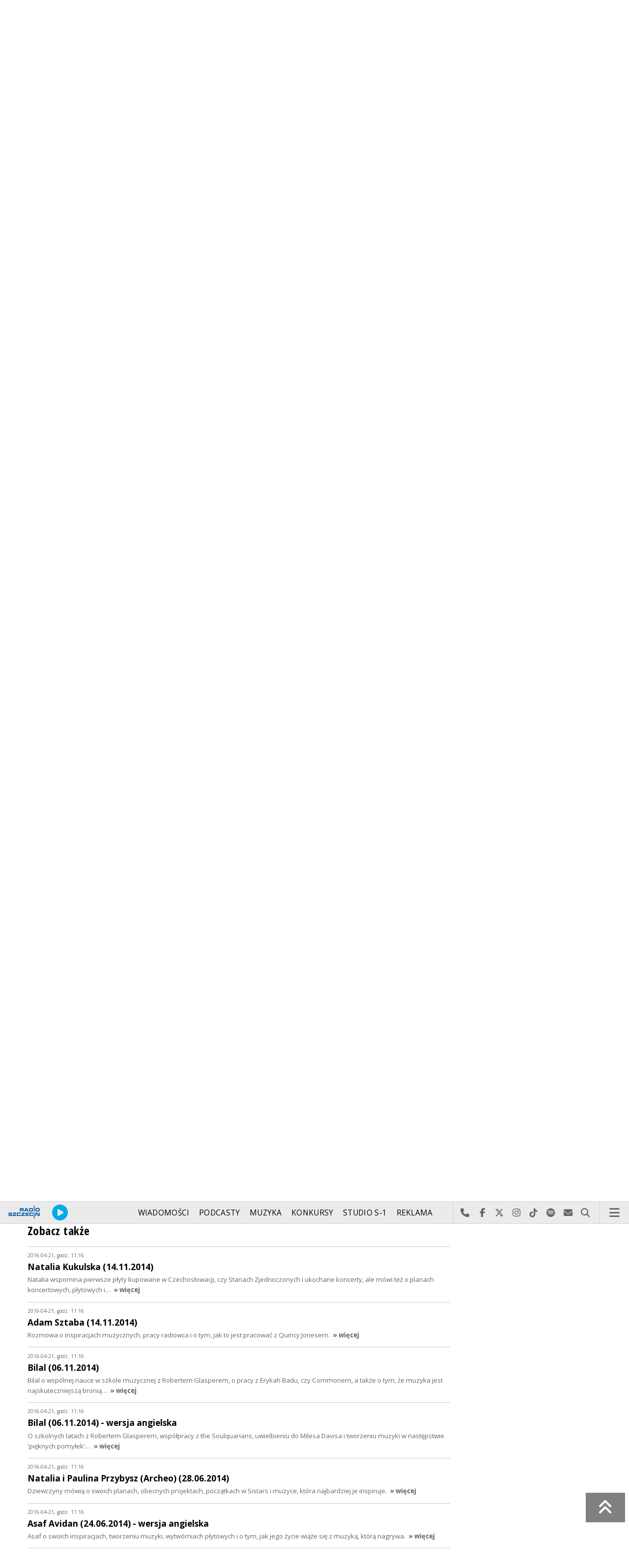

--- FILE ---
content_type: text/html; charset=utf-8
request_url: https://radioszczecin.pl/index.php?idp=215&idx=1616&go=morelist&sp=6
body_size: 7965
content:
<!DOCTYPE html>
<html lang='pl'>
	<head>
		<title>Tragarze (29.01.2018) - Czekolada - Radio Szczecin</title>
		<meta charset='utf-8' />

		<meta name='description' content='Chillu, Przemek i dj Twister opowiadają o powstawaniu ich debiutanckiego albumu, a także o tym, czy planują już nowy materiał. Jest też o inspiracjach Tragarzy&hellip; '>
		<meta name='author' content='Radio Szczecin'>

		<meta name='viewport' content='width=device-width, initial-scale=1' />
		<!--['if lte IE 8']><script src='assets/js/ie/html5shiv.js'></script><!['endif']-->
		<link rel='stylesheet' href='assets/css/main_20251221.css' />
		<link rel='stylesheet' href='assets/css/story_20241023.css' />
		<!--['if lte IE 9']><link rel='stylesheet' href='assets/css/ie9.css' /><!['endif']-->
		<!--['if lte IE 8']><link rel='stylesheet' href='assets/css/ie8.css' /><!['endif']-->

		<link rel='alternate' type='application/rss+xml' href='rss.php' title='Radio Szczecin' />

		<link rel='apple-touch-icon' sizes='180x180' href='assets/favicon/apple-touch-icon.png'>
		<link rel='icon' type='image/png' sizes='32x32' href='assets/favicon/favicon-32x32.png'>
		<link rel='icon' type='image/png' sizes='16x16' href='assets/favicon/favicon-16x16.png'>
		<link rel='manifest' href='assets/favicon/site.webmanifest'>
		<link rel='mask-icon' href='assets/favicon/safari-pinned-tab.svg' color='#005ba6'>
		<link rel='shortcut icon' href='assets/favicon/favicon.ico'>
		<meta name='msapplication-TileColor' content='#005ba6'>
		<meta name='msapplication-config' content='assets/favicon/browserconfig.xml'>
		<meta name='theme-color' content='#005ba6'>

		<link rel='stylesheet' href='assets/css/pub_20240830.css' />

			<link rel='canonical' href='https://radioszczecin.pl/215,1616,tragarze-29012018' />

			<meta property='og:locale' content='pl_PL' />
			<meta property='og:type' content='article' />
			<meta property='og:title' content='Tragarze (29.01.2018)' />
			<meta property='og:description' content='Chillu, Przemek i dj Twister opowiadają o powstawaniu ich debiutanckiego albumu, a także o tym, czy planują już nowy materiał. Jest też o inspiracjach Tragarzy i premierze klipu do utworu &quot;Raj&quot;.' />
			<meta property='og:url' content='https://radioszczecin.pl/215,1616,tragarze-29012018' />
			<meta property='og:site_name' content='Tragarze (29.01.2018)' />

			<meta property='article:section' content='Czekolada' />
			<meta property='article:published_time' content='2018-03-21' />

			<meta property='og:image' content='https://radioszczecin.pl/public/215/1.jpg' />
			<meta property='og:image:width' content='1165' />
			<meta property='og:image:height' content='350' />

			<meta name='twitter:card' content='summary' />
			<meta name='twitter:title' content='Tragarze (29.01.2018)' />
			<meta name='twitter:description' content='Chillu, Przemek i dj Twister opowiadają o powstawaniu ich debiutanckiego albumu, a także o tym, czy planują już nowy materiał. Jest też o inspiracjach Tragarzy i premierze klipu do utworu &quot;Raj&quot;.' />
			<meta name='twitter:image' content='https://radioszczecin.pl/public/215/1.jpg' />

		
		<link rel='alternate' type='application/rss+xml' title='Czekolada - pobieraj najnowsze nagrania' href='https://radioszczecin.pl/podcast.php?idp=215' />
		
		
	</head>

	<body id='topsite' >
		<span id='pull_to_refresh'></span>
		
		<!-- logo header -->
		<div class='wrapper' id='topperwrapper'>
			<section id='topper'>
				<div id='toponair' data-program='1'>
					
				<span class='area pls-9'>
					<a class='ico onairplayopen' href='player.php' title='Słuchaj Radia Szczecin'>
						<span class='fa fa-play-circle'></span>
					</a>
					<a class='txt onairplayopen' href='player.php' title='Poznaj program Radia Szczecin'>
						<span class='lab'>SŁUCHAJ TERAZ</span>
						<span class='tit'>NA SZCZECIŃSKIEJ ZIEMI do 04:00</span>
						<span class='who'>Piotr Tolko</span>
					</a>
				</span>
				
				</div>
				<div id='toplogo'>
					<a href='https://radioszczecin.pl' class='logo' title='Radio Szczecin'><img src='assets/css/images/logo.svg' alt='Radio Szczecin' /></a>
					<div class='logotxt'>&nbsp;</div>
				</div>
				<div id='topweather'>
					
				<a class='now' href='13,5,pogoda-szczecin' title='Więcej informacji o pogodzie &raquo;'>
					<span class='inf'><img src='public/13/extension/pogoda/ico/wsymbol_0008_clear_sky_night.png' alt='Prognoza pogody' /></span>
					<span class='inf'>-4<sup>&deg;C</sup></span>
				</a>
				<a class='after' href='13,5,pogoda' title='Więcej informacji o pogodzie &raquo;'>
					<span class='lab'>jutro</span>
					<span class='inf'>0<sup>&deg;C</sup></span>
				</a>
				<a class='after' href='13,5,pogoda' title='Więcej informacji o pogodzie &raquo;'>
					<span class='lab'>pojutrze</span>
					<span class='inf'>-2<sup>&deg;C</sup></span>
				</a>
				
				</div>
			</section>
		</div>

		<!-- main menu -->
		<header id='header'>
			<h1>
				<a class='img' href='https://radioszczecin.pl' title='Radio Szczecin'><img src='assets/css/images/logo.svg' alt='Radio Szczecin' /></a>
				<a class='ico onairplayopen' href='player.php' title='Słuchaj Radia Szczecin'><span class='fa fa-play-circle'></span></a>
				<a class='pog' href='13,5,pogoda-szczecin' title='Prognoza pogody'></a>
			</h1>
			<nav class='links' id='nav'>
				<ul>
			<li class='main_menu_300_201'>
				<a href='33,-1,wiadomosci'  class='' title='Wiadomości'>Wiadomości</a>
				<ul><li><a href='8,0,szczecin'  title='Szczecin'>Szczecin</a></li><li><a href='1,0,region'  title='Region'>Region</a></li><li><a href='6,0,polska-i-swiat'  title='Polska i świat'>Polska i świat</a></li><li><a href='2,0,sport'  title='Sport'>Sport</a></li><li><a href='4,0,kultura'  title='Kultura'>Kultura</a></li><li><a href='7,0,biznes'  title='Biznes'>Biznes</a></li></ul>
			</li>
			
			<li class='main_menu_300_203'>
				<a href='9,0,podcasty'  class='' title='Podcasty'>Podcasty</a>
				<ul><li><a href='9,0,podcasty'  title='Radio Szczecin'>Radio Szczecin</a></li><li><a href='354,0,audycje'  title='Radio Szczecin Extra'>Radio Szczecin Extra</a></li></ul>
			</li>
			
			<li class='main_menu_300_204'>
				<a href='20,0,muzyka'  class='' title='Muzyka'>Muzyka</a>
				
			</li>
			
			<li class='main_menu_300_205'>
				<a href='375,0,konkursy'  class='' title='Konkursy'>Konkursy</a>
				
			</li>
			
			<li class='main_menu_300_206'>
				<a href='178,0,studio-s1'  class='' title='Studio S-1'>Studio S-1</a>
				
			</li>
			
			<li class='main_menu_300_207'>
				<a href='44,0,reklama'  class='' title='Reklama'>Reklama</a>
				
			</li>
			
			<li class='main_menu_300_208'>
				<a href='15,0,o-nas'  class='' title='O nas'>O nas</a>
				<ul><li><a href='15,153,kontakt'  title='Kontakt'>Kontakt</a></li><li><a href='15,2,struktura-organizacyjna'  title='Struktura organizacyjna'>Struktura organizacyjna</a></li><li><a href='15,93,ogloszenia-przetargi'  title='Ogłoszenia, przetargi'>Ogłoszenia, przetargi</a></li><li><a href='15,1103,wybory' target='_blank' title='WYBORY'>WYBORY</a></li></ul>
			</li>
			</ul>
			</nav>
			<nav class='main'>
				<ul>
					<li class='search'>
						<a class='fa-phone' href='tel:+48510777222' title='Najlepiej po prostu do nas zadzwoń'>Najlepiej po prostu do nas zadzwoń</a>
						<a class='fa-facebook newwindow' href='https://www.facebook.com/RadioSzczecin' title='Odwiedź nas na Facebook-u'>Odwiedź nas na Facebook-u</a>
						<a class='fa-x-twitter newwindow' href='https://x.com/radio_szczecin' title='Odwiedź nas na X'>Odwiedź nas na X</a>
						<a class='fa-instagram newwindow' href='https://instagram.com/radioszczecin' title='Odwiedź nas na Instagram-ie'>Odwiedź nas na Instagram-ie</a>
						<a class='fa-tiktok newwindow' href='https://tiktok.com/@radioszczecin' title='Odwiedź nas na TikTok-u'>Odwiedź nas na TikTok-u</a>
						<a class='fa-spotify newwindow' href='https://open.spotify.com/user/3cpcrg2r3b2pwgdae5cx7owya' title='Szukaj nas na Spotify'>Szukaj nas na Spotify</a>
						<a class='fa-envelope newwindow' href='22,0,kontakt' title='Wyślij do nas wiadomość'>Wyślij do nas wiadomość</a>
						<a class='fa-search' href='#search' title='Szukaj'>Szukaj</a>
						<form id='search' method='get' action='index.php'>
							<input type='text' name='szukaj' placeholder='szukaj' />
						</form>
					</li>
					<li class='menu'>
						<a class='fa-bars' href='#menu'>Menu</a>
					</li>
				</ul>
			</nav>
		</header>

		<!-- main menu on layer -->
		<section id='menu'>
			<section>
				<form class='search' method='get' action='index.php'>
					<input type='text' name='szukaj' placeholder='szukaj' />
				</form>
			</section>
			<section id='menuicons'>
				<a class='fa-phone' href='tel:+48510777222' title='Zadzwoń teraz!'><strong> 510 777 222 </strong></a><br />
				<a class='fa-facebook newwindow' target='_blank' href='https://www.facebook.com/RadioSzczecin' title='Odwiedź nas na Facebook-u'></a>
				<a class='fa-brands fa-x-twitter newwindow' target='_blank' href='https://x.com/radio_szczecin' title='Odwiedź nas na X'></a>
				<a class='fa-instagram newwindow' target='_blank' href='https://instagram.com/radioszczecin' title='Odwiedź nas na Instagram-ie'></a>
				<a class='fa-tiktok newwindow' target='_blank' href='https://tiktok.com/@radioszczecin' title='Odwiedź nas na TikTok-u'></a>
				<a class='fa-spotify newwindow' href='https://open.spotify.com/user/3cpcrg2r3b2pwgdae5cx7owya' title='Szukaj nas na Spotify'></a>
				<a class='fa-envelope newwindow' target='_blank' href='22,0,napisz-do-nas' title='Wyślij do nas wiadomość'></a>
			</section>
			<section>
				<ul class='links'>
			<li class='main_menu_300_201'>
				<a href='33,-1,wiadomosci'  class='' title='Wiadomości'>Wiadomości</a>
				<ul><li><a href='8,0,szczecin'  title='Szczecin'>Szczecin</a></li><li><a href='1,0,region'  title='Region'>Region</a></li><li><a href='6,0,polska-i-swiat'  title='Polska i świat'>Polska i świat</a></li><li><a href='2,0,sport'  title='Sport'>Sport</a></li><li><a href='4,0,kultura'  title='Kultura'>Kultura</a></li><li><a href='7,0,biznes'  title='Biznes'>Biznes</a></li></ul>
			</li>
			
			<li class='main_menu_300_203'>
				<a href='9,0,podcasty'  class='' title='Podcasty'>Podcasty</a>
				<ul><li><a href='9,0,podcasty'  title='Radio Szczecin'>Radio Szczecin</a></li><li><a href='354,0,audycje'  title='Radio Szczecin Extra'>Radio Szczecin Extra</a></li></ul>
			</li>
			
			<li class='main_menu_300_204'>
				<a href='20,0,muzyka'  class='' title='Muzyka'>Muzyka</a>
				
			</li>
			
			<li class='main_menu_300_205'>
				<a href='375,0,konkursy'  class='' title='Konkursy'>Konkursy</a>
				
			</li>
			
			<li class='main_menu_300_206'>
				<a href='178,0,studio-s1'  class='' title='Studio S-1'>Studio S-1</a>
				
			</li>
			
			<li class='main_menu_300_207'>
				<a href='44,0,reklama'  class='' title='Reklama'>Reklama</a>
				
			</li>
			
			<li class='main_menu_300_208'>
				<a href='15,0,o-nas'  class='' title='O nas'>O nas</a>
				<ul><li><a href='15,153,kontakt'  title='Kontakt'>Kontakt</a></li><li><a href='15,2,struktura-organizacyjna'  title='Struktura organizacyjna'>Struktura organizacyjna</a></li><li><a href='15,93,ogloszenia-przetargi'  title='Ogłoszenia, przetargi'>Ogłoszenia, przetargi</a></li><li><a href='15,1103,wybory' target='_blank' title='WYBORY'>WYBORY</a></li></ul>
			</li>
			</ul>
			</section>
		</section>

		<span id='logoimg' data-logo-img='assets/css/images/logo.svg'></span>
		<span id='logoimginv' data-logo-img='assets/css/images/inv_logo.svg'></span>
		
		
				<section class='feature featzero' id='hdr'>
					<div class='container'>
						<a href='215,0,czekolada' title='Czekolada'><img src='public/215/1.jpg' alt='Czekolada' /></a>
					</div>
				</section>
				
		
		<div class='wrapper wrapperneg'><section id='hpath'>
			<a href='index.php' title='Radio Szczecin'><img src='assets/css/images/home.png' alt='Radio Szczecin' />Radio Szczecin</a>
			 &raquo; <a href='215,0,czekolada'>Czekolada</a> &raquo; <a href='215,1072,wywiady'>Wywiady</a>
		</section></div>
		
		
		<div class='wrapper wrapperneg'>
			<div class='row'>
				<div class='9u 12u(large)'>
					<div class='mainbar'>
						
			<article class='post opener' id='p215a1616'>
				
				<header>
					<div class='title'>
						
			<h1><a href='215,1616,tragarze-29012018' class='' title='Tragarze (29.01.2018)'>Tragarze (29.01.2018)</a></h1>
			
				<p>
					<time class='published' datetime='2018-03-21' title='Wyświetlono dotychczas: 4645 razy.'>2018-03-21</time>
					<a class='newwindow' href='21,0,milena-milewska&szukaj=Milena+MILEWSKA' title='Milena MILEWSKA'>Milena MILEWSKA</a>
				</p>
			
					</div>
					
					<div class='meta'>
						<div class='share'>
			<div class='share-buttons'>
			    <a class='fa fa-facebook sharewindow' href='https://www.facebook.com/sharer.php?u=https://radioszczecin.pl/215,1616,tragarze-29012018' title='Udostępnij na Facebooku'></a>
			    <a class='fa fa-brands fa-x-twitter sharewindow' href='https://x.com/intent/tweet?url=https://radioszczecin.pl/215,1616,tragarze-29012018&amp;text=Tragarze (29.01.2018)' title='Udostępnij na X'></a>
			    <a class='fa fa-envelope' href='mailto:?Subject=Tragarze (29.01.2018)&amp;Body=https://radioszczecin.pl/215,1616,tragarze-29012018' title='Wyślij link mailem'></a>
			</div>
			</div>
					</div>
					
				</header>
				
				
				
			<div class='content'>
				<div class='txt'>Chillu, Przemek i dj Twister opowiadają o powstawaniu ich debiutanckiego albumu, a także o tym, czy planują już nowy materiał. Jest też o inspiracjach Tragarzy i premierze klipu do utworu "Raj".<br /><br /><div class="youtubebox borderefx1 boxcenter " style="width:100%; clear:both; margin:10px 0 10px 0;"><div><iframe src="https://www.youtube.com/embed/8ifpnylG8bI" allowfullscreen=""></iframe></div></div><br /></div>
			</div>
			
				
				
			</article>
			
						
						
						&nbsp;
					</div>
				</div>
				<div class='3u 12u(large)'>
					<div class='row'>
						<div class='12u'>
							
	<div class='pubmenu'>
		<h3><a id='pubmenu215-7' class=' ' href='215,7,zapowiedzi-audycji' title='Zapowiedzi audycji'>Zapowiedzi audycji</a></h3><h3><a id='pubmenu215-3099' class=' ' href='215,3099,podcasty' title='Podcasty'>Podcasty</a></h3><h3><a id='pubmenu215-287' class=' ' href='215,287,playlisty' title='Playlisty'>Playlisty</a></h3><h3><a id='pubmenu215-1072' class='active ' href='215,1072,wywiady' title='Wywiady'>Wywiady</a></h3><h3><a id='pubmenu215-267' class=' ' href='215,267,galeria' title='Galeria'>Galeria</a></h3><h3><a id='pubmenu215-4' class=' ' href='215,4,o-audycji' title='O audycji'>O audycji</a></h3><h3><a id='pubmenu215-6' class=' ' href='215,6,kontakt' title='Kontakt'>Kontakt</a></h3>
		
	</div>
	
						</div>
						<div class='12u'>
							<div class='sidebar'>
								<span class='pubsoonshow'></span>
			<article class='post pub post postzero imagelink' id='p215a1155'>
				
				
				
			<div class='content'>
				<div class='txt'><div id="fb-root"> </div> <script async="" defer="" crossorigin="anonymous" src="https://connect.facebook.net/pl_PL/sdk.js#xfbml=1&version=v20.0" nonce="RmGVwwo0"> </script>Czekolada to dwugodzinna audycja, w której królują soul, funk, R&#039;n&#039;B, hip-hop, jazz i urban - możecie jej słuchać w każdą niedzielę od 13 do 15. <br /> <br /> <br /> <br /> <div class="fb-page" data-href="https://www.facebook.com/cityofsoul/" data-tabs="timeline" data-width="500" data-height="600" data-small-header="false" data-adapt-container-width="true" data-hide-cover="false" data-show-facepile="true"> <blockquote cite="https://www.facebook.com/cityofsoul/" class="fb-xfbml-parse-ignore"><a href="https://www.facebook.com/cityofsoul/">Czekolada - Radio Szczecin</a></blockquote></div><br /> <br /> <br /> <script src="https://apis.google.com/js/platform.js"></script> <div class="g-ytsubscribe" data-channel="audycjaczekolada" data-layout="full" data-count="hidden"> </div><br /> <iframe allowtransparency="true" scrolling="no" src="https://w.soundcloud.com/icon/?url=http%3A%2F%2Fsoundcloud.com%2Faudycja-czekolada&color=black_white&size=48" style="width: 48px; height: 48px;" frameborder="no"></iframe><br /> <br /> <br /> <iframe style="border-radius:12px" src="https://open.spotify.com/embed/playlist/6SLrY5baYA97rGQhtaqMsu?utm_source=generator" width="100%" height="352" frameborder="0" allowfullscreen="" allow="autoplay; clipboard-write; encrypted-media; fullscreen; picture-in-picture" loading="lazy"></iframe></div>
			</div>
			
				
				
			</article>
			
								
	<div class='misclink'>
		
		<a class='newwindow' href='podcast.php?idp=215' title='Czekolada - pobieraj najnowsze nagrania'>
			<i class='fa fa-microphone'></i> PODCAST AUDIO
		</a>
		
		<a class='newwindow' href='rss.php?idp=215' title='Czekolada - pobieraj najnowsze informacje przez RSS'>
		<i class='fa fa-rss'></i> AKTUALNOŚCI RSS
		</a>
	</div>
	
								
								
								
							</div>
						</div>
					</div>
				</div>
			</div>

			<div class='row'>
				<div class='9u 12u(medium)'>
					<div class='wrapper'>
						<div class='mainbar'>
							
				<div id='morelist' class='infoshort'>
					<h2>Zobacz także</h2>
					
				<a class='info' href='215,1089,natalia-kukulska-14112014&amp;sp=6' title='Natalia Kukulska (14.11.2014) Natalia wspomina pierwsze płyty kupowane w Czechosłowacji, czy Stanach Zjednoczonych i ukochane koncerty, ale mówi też o planach koncertowych, płytowych i... '>
					
					<span class='lab'>2016-04-21, godz. 11:16</span>
					<strong>Natalia Kukulska (14.11.2014)</strong>
					<span class='txt'>Natalia wspomina pierwsze płyty kupowane w Czechosłowacji, czy Stanach Zjednoczonych i ukochane koncerty, ale mówi też o planach koncertowych, płytowych i&hellip; </span>
					<span class='more'>&raquo; więcej</span>
				</a>
				
				<a class='info' href='215,1088,adam-sztaba-14112014&amp;sp=6' title='Adam Sztaba (14.11.2014) Rozmowa o inspiracjach muzycznych, pracy radiowca i o tym, jak to jest pracować z Quincy Jonesem. '>
					
					<span class='lab'>2016-04-21, godz. 11:16</span>
					<strong>Adam Sztaba (14.11.2014)</strong>
					<span class='txt'>Rozmowa o inspiracjach muzycznych, pracy radiowca i o tym, jak to jest pracować z Quincy Jonesem. </span>
					<span class='more'>&raquo; więcej</span>
				</a>
				
				<a class='info' href='215,1087,bilal-06112014&amp;sp=6' title='Bilal (06.11.2014) Bilal o wspólnej nauce w szkole muzycznej z Robertem Glasperem, o pracy z Erykah Badu, czy Commonem, a także o tym, że muzyka jest najskuteczniejszą bronią... '>
					
					<span class='lab'>2016-04-21, godz. 11:16</span>
					<strong>Bilal (06.11.2014)</strong>
					<span class='txt'>Bilal o wspólnej nauce w szkole muzycznej z Robertem Glasperem, o pracy z Erykah Badu, czy Commonem, a także o tym, że muzyka jest najskuteczniejszą bronią&hellip; </span>
					<span class='more'>&raquo; więcej</span>
				</a>
				
				<a class='info' href='215,1086,bilal-06112014-wersja-angielska&amp;sp=6' title='Bilal (06.11.2014) - wersja angielska O szkolnych latach z Robertem Glasperem, współpracy z the Soulquarians, uwielbieniu do Milesa Davisa i tworzeniu muzyki w następstwie 039pięknych pomyłek039... '>
					
					<span class='lab'>2016-04-21, godz. 11:16</span>
					<strong>Bilal (06.11.2014) - wersja angielska</strong>
					<span class='txt'>O szkolnych latach z Robertem Glasperem, współpracy z the Soulquarians, uwielbieniu do Milesa Davisa i tworzeniu muzyki w następstwie &#039;pięknych pomyłek&#039;&hellip; </span>
					<span class='more'>&raquo; więcej</span>
				</a>
				
				<a class='info' href='215,1085,natalia-i-paulina-przybysz-archeo-28062014&amp;sp=6' title='Natalia i Paulina Przybysz (Archeo) (28.06.2014) Dziewczyny mówią o swoich planach, obecnych projektach, początkach w Sistars i muzyce, która najbardziej je inspiruje. '>
					
					<span class='lab'>2016-04-21, godz. 11:16</span>
					<strong>Natalia i Paulina Przybysz (Archeo) (28.06.2014)</strong>
					<span class='txt'>Dziewczyny mówią o swoich planach, obecnych projektach, początkach w Sistars i muzyce, która najbardziej je inspiruje. </span>
					<span class='more'>&raquo; więcej</span>
				</a>
				
				<a class='info' href='215,1084,asaf-avidan-24062014-wersja-angielska&amp;sp=6' title='Asaf Avidan (24.06.2014) - wersja angielska Asaf o swoich inspiracjach, tworzeniu muzyki, wytwórniach płytowych i o tym, jak jego życie wiąże się z muzyką, którą nagrywa. '>
					
					<span class='lab'>2016-04-21, godz. 11:16</span>
					<strong>Asaf Avidan (24.06.2014) - wersja angielska</strong>
					<span class='txt'>Asaf o swoich inspiracjach, tworzeniu muzyki, wytwórniach płytowych i o tym, jak jego życie wiąże się z muzyką, którą nagrywa. </span>
					<span class='more'>&raquo; więcej</span>
				</a>
				
				<a class='info' href='215,1083,magda-piskorczyk-15062014&amp;sp=6' title='Magda Piskorczyk (15.06.2014) Magda opowiada o koncertach, warsztatach muzycznych, największych inspiracjach i wizycie w Memphis. '>
					
					<span class='lab'>2016-04-21, godz. 11:16</span>
					<strong>Magda Piskorczyk (15.06.2014)</strong>
					<span class='txt'>Magda opowiada o koncertach, warsztatach muzycznych, największych inspiracjach i wizycie w Memphis. </span>
					<span class='more'>&raquo; więcej</span>
				</a>
				
				<a class='info' href='215,1082,ania-szarmach-i-frank-mccomb-10052014&amp;sp=6' title='Ania Szarmach i Frank McComb (10.05.2014) Ania opowiada o swoim głównym celu w tworzeniu i komponowaniu. Za to Frank mówi o tym, jak poznał Steviego Wondera, a potem zdradza, co Prince trzyma w swojej... '>
					
					<span class='lab'>2016-04-21, godz. 11:16</span>
					<strong>Ania Szarmach i Frank McComb (10.05.2014)</strong>
					<span class='txt'>Ania opowiada o swoim głównym celu w tworzeniu i komponowaniu. Za to Frank mówi o tym, jak poznał Steviego Wondera, a potem zdradza, co Prince trzyma w swojej&hellip; </span>
					<span class='more'>&raquo; więcej</span>
				</a>
				
				<a class='info' href='215,1081,frank-mccomb-10052014-wersja-angielska&amp;sp=6' title='Frank McComb (10.05.2014) - wersja angielska Frank McComb mówi o swoich koncertach w Europie, spotkaniu ze Steviem Wonderem, nagrywaniu piosenek Donny039ego Hathaway039a i o piwnicy Prince039a... '>
					
					<span class='lab'>2016-04-21, godz. 11:16</span>
					<strong>Frank McComb (10.05.2014) - wersja angielska</strong>
					<span class='txt'>Frank McComb mówi o swoich koncertach w Europie, spotkaniu ze Steviem Wonderem, nagrywaniu piosenek Donny&#039;ego Hathaway&#039;a i o piwnicy Prince&#039;a&hellip; </span>
					<span class='more'>&raquo; więcej</span>
				</a>
				
				<a class='info' href='215,1080,ania-szarmach-10052014&amp;sp=6' title='Ania Szarmach (10.05.2014) Ania zdradza nam najbliższe plany muzyczne i dodaje kilka słów o ukochanych artystach, niezależności i głównym celu w tworzeniu muzyki. '>
					
					<span class='lab'>2016-04-21, godz. 11:16</span>
					<strong>Ania Szarmach (10.05.2014)</strong>
					<span class='txt'>Ania zdradza nam najbliższe plany muzyczne i dodaje kilka słów o ukochanych artystach, niezależności i głównym celu w tworzeniu muzyki. </span>
					<span class='more'>&raquo; więcej</span>
				</a>
				<div class='sites'><span><a class='prev fa-chevron-left' title='&laquo; Poprzednia strona' href='index.php?idp=215&amp;idx=1616&amp;go=morelist&amp;sp=5'></a></span><span class='pages'><a class='page_num l' href='index.php?idp=215&amp;idx=1616&amp;go=morelist&amp;sp=3' title='3 strona'>3</a><a class='page_num l' href='index.php?idp=215&amp;idx=1616&amp;go=morelist&amp;sp=4' title='4 strona'>4</a><a class='page_num l' href='index.php?idp=215&amp;idx=1616&amp;go=morelist&amp;sp=5' title='5 strona'>5</a><span class='page_num page_num_activ'>6</span><a class='page_num r' href='index.php?idp=215&amp;idx=1616&amp;go=morelist&amp;sp=7' title='7 strona'>7</a></span><span><a class='next fa-chevron-right' href='index.php?idp=215&amp;idx=1616&amp;go=morelist&amp;sp=7' title='Następna strona &raquo;'></a></span><label>67 na 7 stronach</label></div>
				</div>
				
							
							
						</div>
					</div>
				</div>
				<div class='3u 12u(medium)'>

				</div>
			</div>
		</div>
		

		<div id='footer'>
			
		<div id='footertop'>
			<div class='wrapper'>
				<div class='wrapperneg'>
					<a title="Zadzwoń do studia: 510 777 666" href="tel:+48510777666"><span class="fa fa-phone"></span> Zadzwoń do studia: 510 777 666</a><a title="Czujny non stop: 510 777 222" href="tel:+48510777222"><span class="fa fa-phone"></span> Czujny non stop: 510 777 222</a><a title="Wyślij do nas wiadomość" href="22,0,kontakt"><span class="fa fa-envelope-o"></span> Wyślij do nas wiadomość</a><a title="Prognoza pogody" href="13,0,pogoda" class="newwindow"><span class="fa fa-sun-o"></span> Prognoza pogody</a><a title="radioszczecin.pl" href="https://radioszczecin.pl"><span class="fa fa-home"></span> radioszczecin.pl</a><a title="radioszczecinextra.pl" href="https://radioszczecinextra.pl" class="newwindow"><span class="fa fa-home"></span> radioszczecinextra.pl</a><a title="radioszczecin.tv" href="10,0,radioszczecin-tv" class="newwindow"><span class="fa fa-video-camera"></span> radioszczecin.tv</a><a title="radioszczecin.pl/bip" href="https://radioszczecin.pl/bip" class="newwindow"><span class="fa fa-info-circle"></span>Biuletyn Informacji Publicznej</a><a title="Posłuchaj teraz" href="18,0,posluchaj-teraz" class="newwindow listenlaterlink"><span class="fa fa-star-o"></span> Posłuchaj teraz</a><a title="Otwórz konto" href="11,0,logowanie" class="newwindow"><span class="fa fa-sign-in"></span> Logowanie</a>
					<a class='help fontsizesel' href='#fontsizelarge' title='Wybór wielkości czcionki'><span class='fa fa-font font-big'></span> DUŻA CZCIONKA</a>
					<a class='help contrasttoggle' href='#contrasthigh' title='Wybór kontrastu'><span class='fa fa-adjust'></span> DUŻY KONTRAST</a>
				</div>
			</div>
		</div>
		
		<div id='footermid' >
			<div class='wrapper'>
				<div class='wrapperneg'>
					<a class="newwindow" href="https://facebook.com/RadioSzczecin" title="Szukaj nas na Facebook"><span class="fa fa-facebook"></span></a><a class="newwindow" href="https://x.com/radio_szczecin" title="Szukaj nas na X"><span class="fa fa-x-twitter"></span></a><a class="newwindow" href="https://instagram.com/radioszczecin" title="Szukaj nas na Instagram"><span class="fa fa-instagram"></span></a><a class="newwindow" href="https://tiktok.com/@radioszczecin" title="Szukaj nas na TikTok"><span class="fa fa-tiktok"></span></a><a class="newwindow" href="https://open.spotify.com/user/3cpcrg2r3b2pwgdae5cx7owya" title="Szukaj nas na Spotify"><span class="fa fa-spotify"></span></a><a class="newwindow" href="https://youtube.com/user/RadioSzczecin" title="Szukaj nas na YouTube"><span class="fa fa-youtube"></span></a><a class="newwindow" href="https://play.google.com/store/apps/details?id=com.radioszczecin" title="Pobierz na Androida"><span class="fa fa-android"></span></a><a class="newwindow" href="https://itunes.apple.com/pl/app/radioszczecin/id520474489?mt=8" title="Pobierz na iPhona lub iPada"><span class="fa fa-apple"></span></a><a class="newwindow" href="rss.php?cast=audio" title="Podcasty dla Ciebie"><span class="fa fa-microphone"></span></a><a class="newwindow" href="rss.php" title="Weź nasze RSS-y"><span class="fa fa-rss"></span></a>
				</div>
			</div>
		</div>
		
		<div id='footerbot' >
			<p class='copyright'><a id="fowner" href="https://radioszczecin.pl" title="&copy; Polskie Radio Szczecin SA. Wszystkie prawa zastrzeżone.">&copy; Polskie Radio Szczecin SA. Wszystkie prawa zastrzeżone.</a><a href="15,509,regulamin" title="Regulamin korzystania z portalu">Regulamin korzystania z portalu</a><a href="15,507,polityka-prywatnosci" title="Polityka prywatności">Polityka prywatności</a><a id="fbotbip" href="bip" title="Biuletyn Informacji Publicznej Polskiego Radia Szczecin SA.">Biuletyn Informacji Publicznej</a></p>
		</div>
		
		</div>

		
		<div class='wrapper wrapperneg'>
			<!-- bt1_4 -->
			<span class='label adv'></span>
			<div class='row'>
				<div class='3u 6u(large) 12u(small)'>
					<!-- btl -->
					<ins class='adsbygoogle'
					     style='display:block'
					     data-ad-client='ca-pub-6847035508871532'
					     data-ad-slot='6598153200'
					     data-ad-format='auto'>
					</ins>
					<script>
					(adsbygoogle = window.adsbygoogle || []).push({});
					</script>
				</div>
				<div class='3u 6u(large) 12u(small)'>
					<!-- btc -->
					<ins class='adsbygoogle'
					     style='display:block'
					     data-ad-client='ca-pub-6847035508871532'
					     data-ad-slot='2028352805'
					     data-ad-format='auto'>
					</ins>
					<script>
					(adsbygoogle = window.adsbygoogle || []).push({});
					</script>
				</div>
				<div class='3u 6u(large) 12u(small)'>
					<!-- btr -->
					<ins class='adsbygoogle'
					     style='display:block'
					     data-ad-client='ca-pub-6847035508871532'
					     data-ad-slot='1888752005'
					     data-ad-format='auto'>
					</ins>
					<script>
					(adsbygoogle = window.adsbygoogle || []).push({});
					</script>
				</div>
				<div class='3u 6u(large) 12u(small)'>
					<!-- bt4 -->
					<ins class='adsbygoogle'
					     style='display:block'
					     data-ad-client='ca-pub-6847035508871532'
					     data-ad-slot='6520163747'
					     data-ad-format='auto'>
					</ins>
					<script>
					(adsbygoogle = window.adsbygoogle || []).push({});
					</script>
				</div>
			</div>
		</div>
		

		<div id='yellowbar'></div>

		<a id='backsite' class='scrollsoft' href='#topsite' title='Powrót do początku strony'>
			<i class='fa fa-angle-double-up'></i><br />
		</a>

		<script src='assets/js/jquery.min.js'></script>
		<script src='assets/js/jquery.dropotron.min.js'></script>
		<script src='assets/js/skel.min.js'></script>
		<script src='assets/js/util.js'></script>
		<script src='assets/js/func_20250509.js'></script>
		<!--['if lte IE 8']><script src='assets/js/ie/respond.min.js'></script><!['endif']-->
		<script src='assets/js/main_20231125.js'></script>

		<script src='assets/js/jquery.scrollgress.min.js'></script>
		<script src='assets/js/jquery.scrollto.js'></script>
		<script src='assets/js/jquery.cookie.js'></script>
		<script src='assets/js/yellowbar.min.js'></script>

		<link rel='stylesheet' href='assets/js/slick/slick.css' type='text/css' media='screen' property='stylesheet' />
		<link rel='stylesheet' href='assets/js/slick/slick-theme.css' type='text/css' media='screen' property='stylesheet' />
		<script type='text/javascript' src='assets/js/slick/slick.min.js'></script>

		<link rel='stylesheet' href='assets/js/fancybox/jquery.fancybox.css' type='text/css' media='screen' property='stylesheet' />
		<script type='text/javascript' src='assets/js/fancybox/jquery.fancybox.js'></script>

		
		<!-- Google tag (gtag.js) -->
		<script async src="https://www.googletagmanager.com/gtag/js?id=G-W85CNH2LWC"></script>
		<script>
		  window.dataLayer = window.dataLayer || [];
		  function gtag(){dataLayer.push(arguments);}
		  gtag('js', new Date());
		  gtag('config', 'G-W85CNH2LWC');
		</script>
		
		<script async src="https://www.googletagmanager.com/gtag/js?id=G-PD00XTNS24"></script>
		
		
			<script async src='https://pagead2.googlesyndication.com/pagead/js/adsbygoogle.js?client=ca-pub-6847035508871532' crossorigin='anonymous'></script>
			

		<script type='text/javascript'>
		<!-- <!['CDATA['
		
	function toponairloop() {
		$.ajax({url: 'action.php?action=toponair&n=1&program='+$('#toponair').attr('data-program'), success:function(data) {
				$('#toponair .area').fadeOut( function(){
					$('#toponair').html(data);
					$('#toponair .area').fadeIn();
					});
			  	}
			});
		setTimeout(function(){toponairloop();},29000);
		}
	setTimeout(function(){toponairloop();},29000);
	
		$('body').removeClass('fontsizelarge');
		$.cookie('fontsize','', {expires:1000});
		
		$('body').removeClass('contrasthigh');
		$.cookie('contrast','', {expires:1000});
		
	$('.funcind').on('click','a.link', function(){
		var link = $(this);
		var linkout = $(this).parent().parent().parent().children('.funcinddisp');
		if( $(link).hasClass('active')){
			$(link).parent().parent('ul').children('li').children('a').removeClass('active');
			$(linkout).slideUp();
			} else {
			$.ajax({url: link.attr('href')+'&action=getaka', success:function(data) {
				$(linkout).slideUp(function(){
					$(linkout).html(data);
					$(linkout).slideDown();
					$(link).parent().parent('ul').children('li').children('a').removeClass('active');
					$(link).addClass('active');
					});
				}});
			}
		return false;
		});
	
$('.pubsoonshow').load('action.php?val=Q3pla29sYWRh&action=pubsoonshow', function(response) {
	if (response != '') {
		setTimeout(function(){ $('.pubsoonshow').slideDown(1333);},1000);
		}
	});
	
	$('#topweather').animate({opacity:1},200);
	
		fancyboxinit();
		
		$.scrollTo('#morelist',1000,{offset:{top:-100}});
		
		// ']']> -->
		</script>

	</body>
</html>


--- FILE ---
content_type: text/html; charset=utf-8
request_url: https://accounts.google.com/o/oauth2/postmessageRelay?parent=https%3A%2F%2Fradioszczecin.pl&jsh=m%3B%2F_%2Fscs%2Fabc-static%2F_%2Fjs%2Fk%3Dgapi.lb.en.2kN9-TZiXrM.O%2Fd%3D1%2Frs%3DAHpOoo_B4hu0FeWRuWHfxnZ3V0WubwN7Qw%2Fm%3D__features__
body_size: 162
content:
<!DOCTYPE html><html><head><title></title><meta http-equiv="content-type" content="text/html; charset=utf-8"><meta http-equiv="X-UA-Compatible" content="IE=edge"><meta name="viewport" content="width=device-width, initial-scale=1, minimum-scale=1, maximum-scale=1, user-scalable=0"><script src='https://ssl.gstatic.com/accounts/o/2580342461-postmessagerelay.js' nonce="pWIPDtxAfY0hZ-9u1FK9oQ"></script></head><body><script type="text/javascript" src="https://apis.google.com/js/rpc:shindig_random.js?onload=init" nonce="pWIPDtxAfY0hZ-9u1FK9oQ"></script></body></html>

--- FILE ---
content_type: text/html; charset=utf-8
request_url: https://www.google.com/recaptcha/api2/aframe
body_size: 269
content:
<!DOCTYPE HTML><html><head><meta http-equiv="content-type" content="text/html; charset=UTF-8"></head><body><script nonce="mRjE1Oxnj5ssZ5POkfBANw">/** Anti-fraud and anti-abuse applications only. See google.com/recaptcha */ try{var clients={'sodar':'https://pagead2.googlesyndication.com/pagead/sodar?'};window.addEventListener("message",function(a){try{if(a.source===window.parent){var b=JSON.parse(a.data);var c=clients[b['id']];if(c){var d=document.createElement('img');d.src=c+b['params']+'&rc='+(localStorage.getItem("rc::a")?sessionStorage.getItem("rc::b"):"");window.document.body.appendChild(d);sessionStorage.setItem("rc::e",parseInt(sessionStorage.getItem("rc::e")||0)+1);localStorage.setItem("rc::h",'1768790953996');}}}catch(b){}});window.parent.postMessage("_grecaptcha_ready", "*");}catch(b){}</script></body></html>